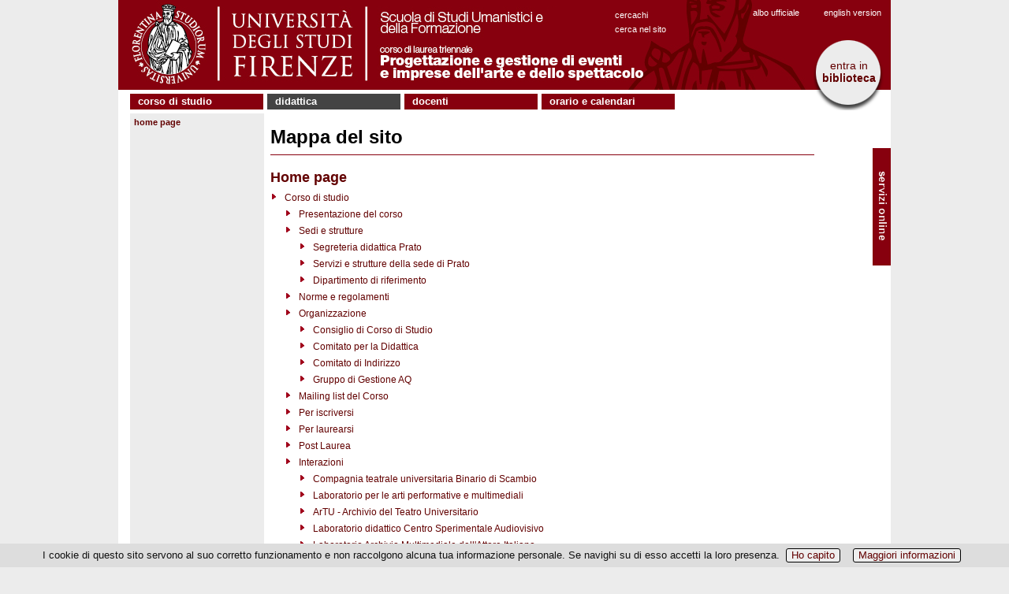

--- FILE ---
content_type: text/html; charset=UTF-8
request_url: https://www.progeas.unifi.it/sitemap.html?pageid=194
body_size: 9889
content:
<!DOCTYPE html>
<html lang="it">

<head>
<meta http-equiv="Content-Type" content="text/html; charset=utf-8">

<link rel="dns-prefetch" crossorigin href="//mdthemes.unifi.it">

<link rel="dns-prefetch" crossorigin href="//multicc.unifi.it">

<link rel="dns-prefetch" crossorigin href="//www.unifi.it">

<link rel="preconnect" crossorigin href="//mdthemes.unifi.it">

<link rel="preconnect" crossorigin href="//multicc.unifi.it">

<link rel="preconnect" crossorigin href="//www.unifi.it">

<link rel="canonical" href="https://www.progeas.unifi.it/vp-194-insegnamenti.html">

<title>Insegnamenti | Didattica | Corso di Laurea Triennale in Progettazione e Gestione di Eventi e Imprese dell'Arte e dello Spettacolo - UniFI</title>

<meta name="description" content="Corso di Laurea Triennale in Progettazione e Gestione di Eventi e Imprese dell'Arte e dello Spettacolo">

<meta name="robots" content="noindex, follow">

<meta property="og:type" content="website">

<meta property="og:image" content="https://www.unifi.it/salomoneFB.png">

<meta property="og:url" content="https://www.progeas.unifi.it/sitemap.html?pageid=194">

<meta property="og:title" content="Insegnamenti | Didattica | Corso di Laurea Triennale in Progettazione e Gestione di Eventi e Imprese dell'Arte e dello Spettacolo - UniFI">

<meta property="og:description" content="Corso di Laurea Triennale in Progettazione e Gestione di Eventi e Imprese dell'Arte e dello Spettacolo">

<meta property="og:site_name" content="www.progeas.unifi.it">

<link rel="image_src" href="https://www.unifi.it/salomoneFB.png">

<meta name="twitter:card" content="summary">

<meta name="twitter:site" content="@UNI_FIRENZE">

<meta name="twitter:title" content="Insegnamenti | Didattica | Corso di Laurea Triennale in Progettazione e Gestione di Eventi e Imprese dell'Arte e dello Spettacolo - UniFI">

<meta name="twitter:description" content="Corso di Laurea Triennale in Progettazione e Gestione di Eventi e Imprese dell'Arte e dello Spettacolo">

<meta name="twitter:image" content="https://www.unifi.it/salomoneFB.png">

<meta name="twitter:image:alt" content="UniFI Logo">

<link rel="alternate" href="https://www.progeas.unifi.it/backend.php" type="application/rss+xml" title="Corso di Laurea Triennale in Progettazione e Gestione di Eventi e Imprese dell'Arte e dello Spettacolo">

<link rel="apple-touch-icon" type="image/png" sizes="180x180" href="https://mdthemes.unifi.it/boozookcommon3/favicons/apple-touch-icon.png">
<link rel="apple-touch-icon" type="image/png" sizes="57x57" href="https://mdthemes.unifi.it/boozookcommon3/favicons/apple-touch-icon-57x57.png">
<link rel="apple-touch-icon" type="image/png" sizes="60x60" href="https://mdthemes.unifi.it/boozookcommon3/favicons/apple-touch-icon-60x60.png">
<link rel="apple-touch-icon" type="image/png" sizes="72x72" href="https://mdthemes.unifi.it/boozookcommon3/favicons/apple-touch-icon-72x72.png">
<link rel="apple-touch-icon" type="image/png" sizes="76x76" href="https://mdthemes.unifi.it/boozookcommon3/favicons/apple-touch-icon-76x76.png">
<link rel="apple-touch-icon" type="image/png" sizes="114x114" href="https://mdthemes.unifi.it/boozookcommon3/favicons/apple-touch-icon-114x114.png">
<link rel="apple-touch-icon" type="image/png" sizes="120x120" href="https://mdthemes.unifi.it/boozookcommon3/favicons/apple-touch-icon-120x120.png">
<link rel="apple-touch-icon" type="image/png" sizes="144x144" href="https://mdthemes.unifi.it/boozookcommon3/favicons/apple-touch-icon-144x144.png">
<link rel="apple-touch-icon" type="image/png" sizes="152x152" href="https://mdthemes.unifi.it/boozookcommon3/favicons/apple-touch-icon-152x152.png">
<link rel="apple-touch-icon" type="image/png" sizes="180x180" href="https://mdthemes.unifi.it/boozookcommon3/favicons/apple-touch-icon-180x180.png">
<link rel="icon" type="image/png" sizes="16x16" href="https://mdthemes.unifi.it/boozookcommon3/favicons/favicon-16x16.png">
<link rel="icon" type="image/png" sizes="32x32" href="https://mdthemes.unifi.it/boozookcommon3/favicons/favicon-32x32.png">
<link rel="icon" type="image/png" sizes="96x96" href="https://mdthemes.unifi.it/boozookcommon3/favicons/favicon-96x96.png">
<link rel="icon" type="image/png" sizes="192x192" href="https://mdthemes.unifi.it/boozookcommon3/favicons/android-chrome-192x192.png">
<link rel="manifest" href="https://mdthemes.unifi.it/boozookcommon3/favicons/manifest.json">
<link rel="mask-icon" href="https://mdthemes.unifi.it/boozookcommon3/favicons/safari-pinned-tab.svg" color="#5bbad5">
<meta name="msapplication-config" content="https://mdthemes.unifi.it/boozookcommon3/favicons/browserconfig.xml">
<meta name="theme-color" content="#ffffff">
<meta name="viewport" content="width=device-width, initial-scale=1.0">
  <style media="screen">@charset "utf-8";*{margin:0;padding:0}body{font-family:Arial,Helvetica,sans-serif}img{border:none}form,input,label{margin:0;padding:0}label{cursor:pointer}input{border:1px #666 solid}td{vertical-align:top}.clear{clear:both;height:0}.hidden{display:none}.visuallyhidden{border:0;clip:rect(0 0 0 0);height:1px;margin:-1px;overflow:hidden;padding:0;position:absolute;width:1px}.checkbox{border:none;margin:0;padding:0}.alignleft{float:left}.alignright{float:right}.clearfix:after{content:".";display:block;height:0;clear:both;visibility:hidden}.leggitutto{font-weight:700;font-size:10px}.sinistra{text-align:left}.destra{text-align:right}.centro{text-align:center}.grassetto{font-weight:700}.corsivo{font-style:italic}.corposezione{display:none;margin-top:10px;margin-left:20px;margin-bottom:20px}.testasezione{display:block;background:url(https://mdthemes.unifi.it/global/images/plus.png) no-repeat;padding-left:20px;cursor:pointer;line-height:18px}.tsarrowup{background:url(https://mdthemes.unifi.it/global/images/minus.png) no-repeat}.tsarrowdown{background:url(https://mdthemes.unifi.it/global/images/plus.png) no-repeat}a:link{color:#620000}a:visited{color:#620000}a:hover{color:#013c66}a:active{color:red}table.veratabella{border-collapse:collapse}table.veratabella th{border:1px solid #aaa;padding:5px;background-color:#eeeade;vertical-align:top;text-align:center}table.veratabella td{border:1px solid #aaa;padding:5px;background-color:#fff;vertical-align:top}table.veratabella td.presente{background-color:#dcfbdc}.stessalinea{white-space:nowrap}@media only screen and (max-width:980px){h1{margin-bottom:5px;font-size:24px;font-weight:700}.pn-title{margin-bottom:5px;font-size:24px;font-weight:700}h2{margin-top:16px;margin-bottom:5px;font-size:18px}h3{margin-top:16px;margin-bottom:5px;font-size:14px}h4{margin-top:16px;font-size:13px;font-weight:700}p{margin-bottom:4px}ul{list-style-type:none}}@media only screen and (min-width:981px){body{text-align:center;background-color:#ececec;font-size:12px}h1{margin:15px 0 20px;padding-bottom:10px;border-bottom:1px #87000e solid;line-height:24px}.pn-title{margin-bottom:5px;font-size:16px;font-weight:700}h1 a{text-decoration:none}h1 a:hover{text-decoration:underline}h2{margin-top:16px;margin-bottom:10px;font-size:18px}h2 a{text-decoration:none}h2 a:hover{text-decoration:underline}h3{margin-top:16px;margin-bottom:5px;font-size:14px}h3 a{text-decoration:none}h3 a:hover{text-decoration:underline}h4{margin-top:16px;font-size:13px;font-weight:700}h4 a{text-decoration:none}h4 a:hover{text-decoration:underline}p{margin-bottom:4px;line-height:16px}ul{list-style-type:none}}header{position:relative}@media only screen and (min-width:981px){header{background-color:#87000e}}header:after{content:".";display:block;height:0;clear:both;visibility:hidden}@media only screen and (min-width:981px){main{position:relative;width:980px;margin:0;padding:0}}@media only screen and (max-width:980px){#skipnavigation{display:none}}@media only screen and (min-width:981px){#skipnavigation a{position:absolute;left:-10000px;top:auto;width:1px;height:1px;overflow:hidden}#skipnavigation a:focus{position:static;width:auto;height:auto}}@media only screen and (max-width:980px){#subcontainer img{max-width:100%;height:auto}}@media only screen and (min-width:981px){#container{width:980px;margin:auto;text-align:center;background-color:#fff}#subcontainer{position:relative;width:960px;margin-left:15px;margin-right:15px;height:auto}}#immaginetestastampa{display:none}@media only screen and (max-width:980px){#immaginetesta{display:none}#immaginetestarid{background-image:url(https://mdthemes.unifi.it/boozookcommon3/images/testabg.png)}#logorid{width:100%;max-width:232px}#titolostampa{font-size:18px;font-weight:700;color:#620000;padding:3px}#titolostampa a{text-decoration:none}}@media only screen and (min-width:981px){#immaginetesta{height:114px}#titolostampa{display:none}#immaginetestarid{display:none}#titolostampa{display:none}}#finestraricerca a{text-decoration:none}@media only screen and (max-width:980px){#finestraricerca{margin:0 10px 15px;padding:0 3px;text-align:right;font-weight:700;font-size:1em}}@media only screen and (min-width:981px){#finestraricerca{z-index:20;position:absolute;left:630px;top:10px;color:#fff;font-size:11px;text-align:left;line-height:18px;text-transform:lowercase}#finestraricerca a{color:#fff;font-size:11px}#finestraricerca a:hover{color:#fff;text-decoration:underline}#finestraricerca a:visited{color:#fff}}#cambiolingua a{text-decoration:none}@media only screen and (max-width:980px){#cambiolingua{margin:0 10px 15px;padding:0 3px;text-align:right;font-weight:700;font-size:1em}}@media only screen and (min-width:981px){#cambiolingua{z-index:20;position:absolute;left:895px;top:10px;color:#fff;font-size:11px}#cambiolingua a{color:#fff;font-size:11px}#cambiolingua a:hover{color:#fff;text-decoration:underline}#cambiolingua a:visited{color:#fff}}#vivereuni br{display:none}#vivereuni a{text-decoration:none}@media only screen and (max-width:480px){#vivereuni{float:left;margin-top:3px;margin-left:3px;margin-right:15px;border:1px #620000 solid;border-radius:10px;padding:3px}}@media only screen and (min-width:481px) and (max-width:980px){#vivereuni{float:left;margin-left:3px;margin-right:15px;border:1px #620000 solid;border-radius:10px;padding:3px}}@media only screen and (min-width:981px){#vivereuni{z-index:20;position:absolute;left:882px;top:50px;width:89px;height:30px;padding:25px 0 35px;background-repeat:no-repeat;background-image:url(https://mdthemes.unifi.it/global/images/vivereuniversitabg.png)}#vivereuni a{font-size:14px;background-color:#ececec}}#alboufficiale a{text-decoration:none}@media only screen and (max-width:480px){#alboufficiale{float:left;margin-top:3px;margin-left:3px;margin-right:15px;border:1px #87000e solid;border-radius:10px;padding:3px}}@media only screen and (min-width:481px) and (max-width:980px){#alboufficiale{float:left;margin-right:15px;border:1px #87000e solid;border-radius:10px;padding:3px}}@media only screen and (min-width:981px){#alboufficiale{z-index:20;position:absolute;left:805px;top:10px;color:#fff;font-size:11px}#alboufficiale a{color:#fff;font-size:11px}#alboufficiale a:hover{color:#fff;text-decoration:underline}#alboufficiale a:visited{color:#fff}}#userlinks{text-align:left}@media only screen and (max-width:980px){#userlinks{margin:0;font-size:.9em;background-color:#fff}}@media only screen and (min-width:981px){#userlinks{padding-left:15px;background-color:#fff}}@media only screen and (max-width:980px){#linkhome{font-weight:700;padding:7px 3px}}@media only screen and (min-width:981px){#linkhome{position:absolute;left:0;top:0;margin-bottom:5px;padding:3px;padding-left:5px;padding-right:5px;background-color:#ececec;color:#620000;font-size:11px;font-weight:700;text-transform:lowercase}#linkhome a:link{color:#620000;text-decoration:none}#linkhome a:visited{color:#620000}#linkhome a:hover{color:#013c66!important}#linkhome a:active{color:red}}#pulsantesol{display:none}ul#sol{display:block;width:100%;margin:0;padding:0}ul#sol li{display:block;background-color:#620000;border:1px #fff solid;border-left-width:0;border-right-width:0;font-size:1.1em;padding:5px;color:#fff;list-style-type:none}ul#sol li a{color:#fff;text-decoration:none}ul#sol a:hover{color:#eee}ul#sol br{display:none}@media only screen and (min-width:981px){#SOL{display:none}#pulsantesol{display:block;z-index:20;position:absolute;width:23px;height:160px;top:188px;right:0;left:auto;padding:0;background-image:url(https://mdthemes.unifi.it/boozookcommon3/images/pagina-sprites.png);background-repeat:no-repeat;cursor:pointer}#pulsantesol a{font-size:14px;text-decoration:none}ul#sol{display:none}}nav#topmenu ul{list-style:none;background-color:#fff;text-align:left;padding-left:0;margin:0;font-weight:700;text-transform:lowercase}nav#topmenu li{background-color:#87000e;font-size:1.2em;line-height:40px;text-align:left}nav#topmenu a{text-decoration:none;color:#fff;display:block;padding-left:15px}nav#topmenu a:hover{background-color:#575248}nav#topmenu a:active{background-color:#aaa;color:#444;cursor:default}nav#topmenu li li{font-size:11px;font-weight:400;line-height:15px;padding:3px 0}@media only screen and (max-width:980px){nav#topmenu{display:none}nav#topmenu li{font-size:16px;line-height:26px;margin:2px 0;padding:0}nav#topmenu a{padding:5px}nav#topmenu li ul{display:none}}@media only screen and (min-width:981px){nav#topmenu{margin-top:5px;margin-bottom:5px}nav#topmenu li{width:169px;border-bottom:none;line-height:19px;font-size:13px;display:inline-block;margin-right:2px}nav#topmenu a{border-bottom:none}nav#topmenu>ul>li{text-align:left}nav#topmenu>ul>li>a{padding-top:0;padding-left:10px;padding-bottom:1px}nav#topmenu li ul{position:absolute;display:none;width:inherit}nav#topmenu li:hover ul{display:block;background-color:#ccc;color:#000;z-index:100}nav#topmenu li ul li{display:block;background-color:#e2dfcf}nav#topmenu li ul li a{color:#87000e;background-color:#e2dfcf;padding-left:10px}nav#topmenu li ul li a:hover{color:#fff;background-color:#888}nav#topmenu li ul li a:active{color:#fff;background-color:#555}}@media only screen and (max-width:980px){#burgermenu{height:30px;font-size:14px;font-weight:700;padding-top:9px;padding-left:45px;color:#fff;text-align:left;text-transform:lowercase;background-color:#87000e;border-bottom:1px #ccc solid;cursor:pointer;background-repeat:no-repeat;background-image:url(https://mdthemes.unifi.it/boozookcommon3/images/hambmenu.png)}#burgermenu a{color:#fff;text-decoration:none}#burgermenu a:hover{color:#eee;text-decoration:none}#colonnamenu div>ul{margin-left:-18px;padding-left:0}#colonnamenu li{margin:0 0 7px 20px}#colonnamenu a{color:#620000;line-height:16px;text-decoration:none}#colonnamenu a:hover{color:#900105}.leftmenu{margin-bottom:10px;border:0;padding:0}.menutitle{text-align:left;font-weight:700;font-size:15px}.menuitem{text-align:left}.menuitem ul{background-color:#ddd;margin-top:0;padding:5px 0}}@media only screen and (min-width:981px){#burgermenu{display:none}#colonnamenu{float:left;width:164px;margin-right:5px;margin-bottom:5px;padding:3px;padding-top:25px;background-color:#ececec;vertical-align:top}#colonnamenu div>ul{margin-left:-18px;padding-left:0}#colonnamenu li{margin-left:20px;margin-top:3px;margin-bottom:7px}#colonnamenu a{color:#620000;line-height:16px;text-decoration:none}#colonnamenu a:hover{color:#004c7e}.leftmenu{width:164px;margin-bottom:10px;border:0;padding:0;color:#fff}.menutitle{text-align:left;font-weight:700;font-size:14px}.menuitem{text-align:left}#menulink{margin-top:20px}}@media only screen and (max-width:480px){#titoloinevidenzapagina{position:absolute;top:-25px;right:75px;width:50px;height:15px;padding:5px;background-color:#87000e;font-size:14px;font-weight:700;text-align:right;text-transform:lowercase}#titoloinevidenzapagina a{text-decoration:none;color:#fff}#titoloinevidenzapagina a:hover{color:#eeebde}#titoloavvisipagina{position:absolute;top:-25px;right:10px;width:50px;height:15px;padding:5px;background-color:#87000e;font-size:14px;font-weight:700;text-transform:lowercase}#titoloavvisipagina a{text-decoration:none;color:#fff}#titoloavvisipagina a:hover{color:#eeebde}}@media only screen and (min-width:481px) and (max-width:980px){#titoloinevidenzapagina{position:absolute;top:-25px;right:120px;width:90px;height:15px;padding:5px;background-color:#87000e;font-size:14px;font-weight:700;text-align:right;text-transform:lowercase}#titoloinevidenzapagina a{text-decoration:none;color:#fff}#titoloinevidenzapagina a:hover{color:#eeebde}#titoloavvisipagina{position:absolute;top:-25px;right:10px;width:90px;height:15px;padding:5px;background-color:#87000e;font-size:14px;font-weight:700;text-transform:lowercase}#titoloavvisipagina a{text-decoration:none;color:#fff}#titoloavvisipagina a:hover{color:#eeebde}}@media only screen and (min-width:981px){#titoloinevidenzapagina{position:absolute;top:-25px;left:670px;width:90px;height:15px;padding:5px;background-color:#87000e;font-size:14px;font-weight:700;text-align:right;text-transform:lowercase}#titoloinevidenzapagina a{text-decoration:none;color:#fff!important}#titoloinevidenzapagina a:hover{color:#eeebde!important}#titoloavvisipagina{position:absolute;top:-25px;left:780px;width:90px;height:15px;padding:5px;background-color:#87000e;font-size:14px;font-weight:700;text-transform:lowercase}#titoloavvisipagina a{text-decoration:none;color:#fff!important}#titoloavvisipagina a:hover{color:#eeebde!important}}@media only screen and (max-width:480px){#user_form{margin:5em auto;max-width:270px;text-align:left;position:relative}#user_form div{margin:.5em 21px}#user_form div.submit label{display:block;float:none;font-size:11px;margin-top:5px}}@media only screen and (min-width:481px){#user_form{margin:5em auto;width:300px;text-align:left;position:relative}#user_form div{margin:.5em 22px;text-align:right;position:relative}#user_form div.submit label{float:none;display:inline;font-size:11px;padding-left:30px;padding-right:10px}}#user_form h1{background:#87000e;color:#fff;font-size:18px;padding:8px 25px;margin:0 0 1.5em 0;border-bottom:1px solid #620000}#user_form .info{float:left;margin:0;line-height:30px;top:-40px;right:0;font-size:11px}#user_form p{margin:.5em 25px}#user_form>div{border:1px #87000e solid;margin:3px}#user_form .campo{padding:4px}#user_form label{float:left;line-height:20px}#user_form input{width:140px;font-size:1.2em;padding:2px}#user_form div.submit{background:0 0;margin:1em 25px;text-align:left}#user_form button{border:0;padding:0 30px;line-height:30px;text-align:center;font-size:12px;font-weight:700;color:#fff;background:#87000e;cursor:pointer}@media only screen and (max-width:980px){#corpo{clear:both;position:relative;text-align:left}#testopagina{padding:0 3px;margin-bottom:25px}#testopagina ul li{margin-left:20px}#testopagina ol li{margin-left:20px}}@media only screen and (min-width:981px){#corpo{clear:both;position:relative;float:left;background-color:#fff;background-repeat:repeat-y;text-align:left;line-height:16px;border-bottom:1px solid #620000;background-image:url(https://mdthemes.unifi.it/global/images/fondocorpo.png)}#testopagina{float:left;width:690px;margin-right:10px;min-height:465px;padding:3px;margin-bottom:40px;background-color:#fff;vertical-align:top}#testopagina ul li{list-style-type:disc;margin-left:18px}#testopagina ol li{margin-left:18px}}#footercopyright-stampa{display:none}@media only screen and (max-width:980px){footer{position:relative;width:100%;clear:both;padding:3px 3px 8px 3px;text-align:left;font-size:11px;color:#333;border-top:1px #87000e solid}footer h1{display:inline;font-size:11px;font-weight:400;margin-bottom:0;padding-bottom:0}#footerlinksspec{font-size:14px;padding:5px 0}#footercredits{font-size:11px}}@media only screen and (min-width:981px){footer{position:relative;width:100%;clear:both;padding:5px 10px 8px 15px;text-align:left;font-size:12px;color:#333}footer h1{display:inline;font-size:12px;font-weight:400;margin-bottom:0;padding-bottom:0}footer a:link{color:#333}footer a:visited{color:#333}footer a:hover{color:#900105}footer a:active{color:red}}#contenitore_CC{padding-bottom:25px}@media only screen and (min-width:981px){#cc-contenitore ul{padding-left:20px}#cc-titolo{color:#87000e}#cc-sottotitolo{color:#87000e;margin:5px 0 10px}#cc-avvertenze{border:1px #87000e solid;padding:3px;margin:20px 0}#cc-avvertenzetitolo{font-weight:700}#cc-menuricerche{margin-bottom:10px}#cc-menuricerche li{display:block;line-height:30px;margin-left:0!important}#cc-menuricerche a{font-size:14px;font-weight:700;text-decoration:none}#cc-cercato{font-size:13px;font-weight:700;margin:15px 0}#cc-sottomenu{margin:25px 0 5px}#cc-sottomenu a{text-decoration:none;font-weight:700}#cc-disclaimer{font-size:11px;margin-top:15px}#cc-aggiornamento{text-align:right;font-weight:700;margin-top:15px}#cc-risultati{margin-bottom:15px}#cc-listapersone{border-collapse:collapse}#cc-listapersone td{border-bottom:1px #aaa solid;border-collapse:collapse;font-size:14px;height:35px;padding-right:5px}#cc-listastrutture li{display:block;border-bottom:1px #aaa solid;font-size:14px;margin-left:0!important;padding:5px 0}#cc-listastrutture li:first-child{border-top:1px #aaa solid}#cc-rimuovinascoste{margin:5px 0}#cc-rimuovinascoste input{font-size:11px;background-color:#87000e;color:#fff;font-weight:700;padding:1px}#cc-boxelenchitel{border:1px #ccc solid;padding:3px;margin:10px 0}#cc-struttureinferiori-titolo{color:#87000e;margin:10px 0 10px}#cc-afferenza{margin:0 0 10px}#cc-responsabili li{font-size:14px}#cc-personale-afferente{margin:15px 0 10px}#cc-personale-titolo{color:#87000e;margin:5px 0}#cc-datipersona{width:100%}#cc-datipersona td{vertical-align:top;white-space:nowrap}#cc-nomepersona{font-size:14px}#cc-nota{margin:10px 0;border:1px solid #ccc;padding:2px;font-size:10px;font-weight:700;background-color:#eee}#cc-penelope{font-size:13px;font-weight:700}.cc-help{font-size:11px}.cc-sottotitolo{color:#87000e;margin:20px 0 10px;text-transform:uppercase}.cc-textinput{display:block;margin:10px 0 0;font-size:16px;width:350px;border:2px #87000e solid;padding:1px 2px}.cc-selectinput{display:block;margin:10px 0 0;font-size:16px;width:600px;border:2px #087000E04c7e solid;padding:1px 2px}.cc-submitinput{font-size:11px;background-color:#87000e;color:#fff;font-weight:700;padding:1px}.cc-resetinput{font-size:11px;margin:10px 12px 0 0;background-color:#87000e;color:#fff;font-weight:700;padding:1px}.cc-radioinput{background-color:#87000e;color:#fff}.cc-hidden{display:none!important}.cc-evidenza{color:#900105}.cc-pec{background-color:#eee;padding:2px;margin:5px 10px 10px 0;color:#001c54}.cc-font11{font-size:11px}}.cmpropage-sprite{display:block;float:left;margin:0 2px;overflow:hidden;line-height:9999em;background:url(https://mdthemes.unifi.it/global/images/cmpropage-sprites2.png) no-repeat}.icon-delete{background-position:0 0;width:19px;height:17px}.icon-edit{background-position:0 -17px;width:19px;height:17px}.icon-map{background-position:0 -34px;width:19px;height:17px}.icon-print{background-position:0 -51px;width:19px;height:17px}.icon-add{background-position:0 -68px;width:13px;height:15px}.icon-fb{background-position:-19px 0;width:19px;height:18px}.icon-tw{background-position:-19px -18px;width:20px;height:19px}.icon-gp{background-position:-19px -37px;width:19px;height:18px}.icon-li{background-position:-19px -55px;width:19px;height:18px}li.cmpro-block-subjectitem{margin-left:22px;list-style-type:none}li.cmpro-block-subjectlinkitem{list-style-type:none;list-style-type:none}li.cmpro-block-pageitem{list-style-type:none}.cmpro-block-subjecthilite{font-weight:700;font-size:14px}.cmpro-block-pagehilite{font-weight:700;font-size:14px}.cmpro-block-pageplain{font-weight:400;font-size:12px}.cmpro-block-subjectactive{background-color:#444!important}li.cmpro-empty{margin-left:-22px;margin-top:5px;list-style-type:none;list-style-image:url(https://mdthemes.unifi.it/boozookcommon3/images/dot.png)}li.cmpro-compacted{margin-left:-22px;cursor:pointer;list-style-type:none;list-style-image:url(https://mdthemes.unifi.it/boozookcommon3/images/dot.png)}li.cmpro-expanded{margin-left:-22px;cursor:pointer;list-style-type:none;list-style-image:url(https://mdthemes.unifi.it/boozookcommon3/images/dot.png)}h2.normalHeader{margin:0}h2.compactHeader{margin:0}#cmpro-pagefocus{width:97%;margin:10px 2px;border:1px #87000e solid;padding:3px;background-color:#fff;text-align:left;color:#000}#cmpro-pageauthorsection{text-align:right;margin-bottom:15px}#cmpro-pagetopicons{position:absolute;top:0;right:0;vertical-align:top;text-align:right;font-size:10px;margin-bottom:10px}#cmpro-topnavigator{position:relative;float:left}#cmpro-topnavandicons{position:relative;padding-bottom:2px;border-bottom:1px #87000e solid;margin-bottom:10px}#cmpro-printmapicons{position:relative;width:46px;float:right}#cmpro-editicons{height:20px;float:right;margin-top:5px}#cmpro-bottomnavigator{margin-top:5px;border-top:1px #87000e solid;padding-top:5px}#cmpro-pagelastupdate{text-align:left;font-size:11px;margin-bottom:10px}#cmpro-subject-container{position:relative}#cmpro-container{position:relative;margin-bottom:50px}#cmpro-container ul{list-style-type:none}#cmpro-container li{line-height:18px}#cmpro-subject-container ul li{line-height:18px;list-style-type:none;list-style-image:url(https://mdthemes.unifi.it/boozookcommon3/images/dot.png)}#cmpro-subject-container ol li{line-height:18px}#cmpro-pagecontent td{padding:2px}#cmpro-subjectcontent{padding-bottom:30px}#cmpro-page-container ul li{list-style-type:none;list-style-image:url(https://mdthemes.unifi.it/boozookcommon3/images/dot.png)}#cmpro-pageintro-container{position:relative;margin-bottom:10px;padding:5px;padding-top:0;padding-right:0}#cmpro-pageintro-container ul li{line-height:18px;list-style-type:none;list-style-image:url(https://mdthemes.unifi.it/boozookcommon3/images/dot.png)}#cmpro-pagecontent ol{margin-left:20px}#cmpro-subjectcontent{padding-bottom:30px}#cmpro-urls{position:absolute;bottom:0;right:0;width:683px;margin:5px;border-top:1px #87000e solid;padding-top:5px;text-align:right;font-size:10px}#cmpro-sitemap{margin-left:0}#cmpro-sitemap a{text-decoration:none}#cmpro-pagebreak{text-align:right;padding:5px}.enabled{background-color:#fff}.disabled{background-color:#ddd}@media only screen and (max-width:980px){li.cmpro-block-subjectitem{margin-left:22px;list-style-type:none}li.cmpro-block-subjectlinkitem{list-style-type:none;list-style-type:none}li.cmpro-block-pageitem{list-style-type:none}.cmpro-block-subjecthilite{font-weight:700;font-size:14px}.cmpro-block-pagehilite{font-weight:700;font-size:16px}.cmpro-block-pageplain{font-weight:400;font-size:16px}.cmpro-block-subjectactive{background-color:#444!important}#cmpro-printmapicons{position:relative;width:46px;float:right}#cmpro-editicons{height:20px;float:right;margin-top:5px}#cmpro-pageimage{margin-bottom:5px}}@media only screen and (min-width:981px){#cmpro-topnavigator{width:625px}#cmpro-topnavandicons{width:688px}#cmpro-container{min-height:455px}#cmpro-subject-container{min-height:455px}#cmpro-pagecontent{min-height:355px}#cmpro-subjectcontent{min-height:335px}#cmpro-pageintro-container{width:622px}#cmpro-pageimage{margin-bottom:10px}}.lateraltitle{color:#9d1006;font-size:18px;font-weight:700;margin-bottom:14px;line-height:16px}.lateraltitle a{text-decoration:none}@media only screen and (max-width:480px){#colonnalaterale{margin-top:20px}.lateralbody{color:#333;margin-bottom:15px}}@media only screen and (min-width:481px){#colonnacentrale{width:70%;float:left;vertical-align:top}#colonnalaterale{width:27%;float:right;padding-left:10px;text-align:right;vertical-align:top}.lateralbody{color:#666;font-size:12px;line-height:11px;margin-bottom:15px}}@media only screen and (min-width:981px){.newspro-articleblock-container{border-bottom:1px #e4e3e3 solid;margin-bottom:5px}.newspro-articleblock-topicname{margin:2px 2px 0;padding:2px;text-align:right;font-size:.8em}.newspro-articleblock-content{margin:0 2px 8px}.newspro-articleblock-categoryname{font-size:10px}.newspro-articleblock-title{margin-bottom:2px;font-size:13px;font-weight:700;color:#444}.newspro-articleblock-title a:link{color:#9c0031}.newspro-articleblock-title a:visited{color:#9c0031}.newspro-articleblock-title a:hover{color:red}.newspro-articleblock-title a:active{color:#9c0031}.newspro-articleblock-categoryname{font-size:10px;font-style:italic;font-weight:400}.newspro-articleblock-date{text-align:right;font-size:11px;font-style:italic}.newspro-articleblock-hometext{font-size:12px}.newspro-articleblock-hometext ul{margin-left:10px;font-size:12px;list-style-type:none}.newspro-articleblock-continue{font-size:11px}#newspro-article-container{padding:5px}#newspro-article-h1{display:none;font-size:16px}#newspro-article-breadcrumbs-top{margin-bottom:5px;border-bottom:1px #88aec8 solid;padding-bottom:5px;text-align:left}#newspro-article-breadcrumbs-bottom{margin-top:5px;border-top:1px #78afe5 solid;text-align:right;font-size:10px}#newspro-article-date{margin-bottom:25px;text-align:right;font-size:11px;font-style:italic}#newspro-article-icons{text-align:right}#newspro-article-sysmessage{margin-bottom:10px;font-weight:700;font-size:11px;color:red}#newspro-article-topicname{font-weight:700;font-size:11px}#newspro-article-topicimage{float:left;padding-right:10px}#newspro-article-categoryname{font-size:10px;font-style:italic}#newspro-article-title{margin:10px 0;font-size:14px}#newspro-article-hometext ul{margin-left:-20px;font-size:10px}#newspro-article-bodytext{margin:10px 0;font-size:12px}#newspro-article-notes{font-style:italic}#newspro-list-container{padding:5px}#newspro-list-table{width:100%;margin:10px 0}.newspro-list-title{font-size:12px}.newspro-list-date{margin-bottom:15px;text-align:right;font-size:10px}#newspro-list-breadcrumbs-top{margin-bottom:5px;border-bottom:1px #78afe5 solid;text-align:left;font-size:10px}#newspro-list-breadcrumbs-bottom{margin-top:5px;border-top:1px #78afe5 solid;text-align:right;font-size:10px}#newspro-list-topicimage{float:left;padding-right:10px}.newspro-columns-title{margin:10px 0;font-size:14px}.newspro-columns-date{margin-bottom:25px;text-align:right;font-size:9px;font-style:italic}#newspro-filters{margin-top:10px;text-align:center}#newspro-admin-message{font-style:italic;color:red}#newspro-noitem-sysmessage{margin:100px 0;font-weight:700;font-size:11px;color:red}#newspro-shareicons{height:20px;margin-bottom:10px}#newspro-shareicons div{margin-left:auto;width:175px}}#contenitore_SEAF{margin-bottom:15px;position:relative;min-height:200px}#contenitore_SEAF h2{margin-top:0}#seaf-haicercato{font-size:18px;margin-bottom:15px}#seaf-searchbox{text-align:center;margin:55px auto 15px}#seaf-searchbox input{padding:5px}#seaf-searchbutton{text-align:center;margin:15px auto}#seaf-searchbutton input{padding:5px}#seaf-ricercanegativa{font-size:14px;margin-bottom:15px}ul.bodyitem{margin-top:5px;margin-bottom:10px;margin-left:0;padding-left:17px}ul.bodyitem li{margin-left:2px;margin-bottom:5px;list-style-image:url(https://mdthemes.unifi.it/boozookcommon3/images/dot.png);font-size:13px}ul.bodyitem a{text-decoration:none}.seaf-nomepersona{font-size:13px}.seaf-snippet{font-style:italic;color:#545454}.seaf-searchengines img{vertical-align:middle;margin:3px}.seaf-searchengines a{text-decoration:none}.seaf-block-title{font-size:14px;font-weight:700;color:#87000e;margin-bottom:10px}#seaf-indice{margin-bottom:25px}@media only screen and (min-width:981px){#seaf-motori{position:absolute;left:-173px;top:35px;width:190px}.seaf-contenutobox{width:370px;float:left}.seaf-cercachibox{width:230px;float:right;border:1px #ccc solid;padding:3px}}@media only screen and (min-width:981px){#pg-container{margin:4px;width:622px;min-height:400px}#pg-galleryintro{margin-bottom:10px}#pg-photocontent{text-align:center;margin-bottom:10px}#pg-phototitle{padding:5px 0;font-size:13px;font-weight:700}#pg-photodesc{font-size:12px}#pg-photostats{text-align:left;margin-bottom:15px;font-size:9px}#pg-topbreadcrumbs{margin-bottom:5px;border-bottom:1px #87000e solid;padding-bottom:5px;text-align:left;text-transform:lowercase}#pg-topnavigator{text-align:right;font-size:10px}#pg-topnavigator a{text-decoration:none}#pg-bottomnavigator{text-align:right;font-size:10px}#pg-bottomnavigator a{text-decoration:none}.pg-title{font-size:13px;font-weight:700;margin:5px 0}}#cookie-bar.fixed{position:fixed;top:0;left:0;width:100%}#cookie-bar.fixed.bottom{bottom:0;top:auto}#cookie-bar p{margin:0;padding:0}#cookie-bar .cb-enable{background:#eee}#cookie-bar .cb-enable:hover{background:#fff;color:#760f00}#cookie-bar .cb-policy{background:#eee}#cookie-bar .cb-policy:hover{background:#fff;color:#760f00}#cookie-bar{background:#ddd;color:#111;text-align:center;line-height:20px;font-size:13px}#cookie-bar a{display:inline-block;border:1px #000 solid;border-radius:3px;text-decoration:none;padding:0 6px;margin:6px 8px;background-color:#fff}@media only screen and (min-width:981px){#back-top{position:fixed;bottom:10px;margin-left:890px}#back-top a{width:59px;display:block;text-align:center;font-size:11px;text-transform:lowercase;text-decoration:none;color:#bbb;-webkit-transition:1s;-moz-transition:1s;transition:1s}#back-top a:hover{color:#000}#back-top span{width:59px;height:59px;display:block;margin-bottom:7px;background:#ddd url(https://mdthemes.unifi.it/global/images/backtotop-arrow.png) no-repeat center center;-webkit-transition:1s;-moz-transition:1s;transition:1s}#back-top a:hover span{background-color:#777}}</style>
  <style media="print">@charset "utf-8";h1,h2,h3{margin-bottom:5px}#subcontainer,.clear{clear:both}#cmpro-container,header{position:relative}#cmpro-pagecontent,#footerlinks,a{color:#000}#cmpro-pagecontent,#cmpro-pagefocus,#container,#footerlinks,body{background-color:#fff}#titolostampa,.newspro-articleblock-title,h1,h4{font-weight:700}img{border:none}form{margin:0;padding:0}input{border:1px solid #666}td{vertical-align:top}.clear{height:0}.hidden{display:none}body{font-family:Arial,Helvetica,sans-serif;font-size:12px}h1{font-size:16px}h2{font-size:14px}h3{font-size:13px}h4{font-size:12px}a{text-decoration:none}.coposezione{display:block}#alboufficiale,#back-top,#burgermenu,#cambiolingua,#cmpro-bottomnavigator,#cmpro-topnavandicons,#cmpro-urls,#cmpropage-shareicons,#colonnamenu,#cookie-bar,#finestraricerca,#footercredits,#footerlinksspec,#immaginetesta,#immaginetestarid,#linkhome,#pulsantesol,#skipnavigation,#socialpagina,#sol,#tipoutenti,#titoloavvisipagina,#titoloinevidenzapagina,#topmenu,#userlinks,#vivereuni{display:none}footer{border-top:1px #000 solid;text-align:left;font-size:9px;margin-top:15px}#immaginetestastampa{float:left}#titolostampa{font-size:18px;padding-top:20px;margin-left:200px}#container{padding:5px}h2.normalHeader{margin:0}#cmpro-pagefocus{width:97%;margin:15px 2px;border:1px solid #000;padding:3px;text-align:left;color:#000}#cmpro-subject-container{position:relative;min-height:455px}#cmpro-container{text-align:left}#cmpro-subjectcontent{height:335px;padding-bottom:30px}#cmpro-sitemap{margin-left:auto}.corposezione{display:block}#calpro-backlink,#calpro-breadcrumbs-top,#calpro-event-icons,#calpro-selettore,#calpro_user_filter,#colonnainoltre,#newspro-article-h1,#newspro-shareicons{display:none}#newspro-list-breadcrumbs-top{text-align:right}.newspro-articleblock-container{margin-bottom:10px}.newspro-articleblock-topicname{font-style:italic}</style>
 </head>
 <body>
  <div id="skipnavigation"><a href="#corpo">Salta gli elementi di navigazione</a></div>
  <div id="container">
   <header>
    <div id="immaginetesta"><img src="/themes/Boozook/images/testa.png" alt="banner" usemap="#Map" width="980" height="114"></div>
    <div id="immaginetestarid"><a href="https://www.unifi.it/"><img id="logorid" src="https://mdthemes.unifi.it/boozookcommon3/images/testarid.png" alt="logo ridotto"></a></div>
    <div id="immaginetestastampa"><img src="https://mdthemes.unifi.it/global/images/testastampa.png" alt="logo-salomone" width="191" height="100"></div>
    <div id="titolostampa"> Corso di Laurea Triennale in Progettazione e Gestione di Eventi e Imprese dell'Arte e dello Spettacolo</div>
    <div id="userlinks"></div>
    <div id="cambiolingua"><a href="changelang-eng.html">english version</a></div>
    <div id="vivereuni"><a href="https://www.sba.unifi.it/">entra in <br><span class="grassetto">biblioteca</span></a></div>
    <div id="alboufficiale"><a href="http://www.unifi.it/vp-9008-albo-ufficiale.html">albo ufficiale<br></a></div>
    <div id="finestraricerca">
<a href="cercachi" title="CercaChi">CercaChi</a>
<br>
<a href="cerca" title="Cerca nel sito">Cerca nel sito</a>
</div>
    <div id="pulsantesol" onclick="location.href='https://www.unifi.it/p10028.html';" onkeypress="location.href='https://www.unifi.it/p10028.html';" style="background-position: 0 0;"><a href="https://www.unifi.it/p10028.html"><span class="visuallyhidden">SOL - Servizi online</span></a></div>
   </header>
   <main>
    <div id="subcontainer">
     <div id="maincontent">
      <div id="burgermenu">Menù principale</div>
      <nav id="topmenu">
<ul id="nav">
<li>
<a href="ls-3-corso-di-studio.html">Corso di studio</a>
<ul>
<li><a href="vp-11-presentazione-del-corso.html">Presentazione del corso</a></li>
<li><a href="vp-18-sedi-e-strutture.html">Sedi e strutture</a></li>
<li><a href="vp-177-norme-e-regolamenti.html">Norme e regolamenti</a></li>
<li><a href="vp-108-organizzazione.html">Organizzazione</a></li>
<li><a href="vp-183--mailing-list-del-corso.html"> Mailing list del Corso</a></li>
<li><a href="vp-12-per-iscriversi.html">Per iscriversi</a></li>
<li><a href="vp-17-per-laurearsi.html">Per laurearsi</a></li>
<li><a href="vp-184-post-laurea.html">Post Laurea</a></li>
<li><a href="vp-138-interazioni.html">Interazioni</a></li>
<li><a href="vp-154-assicurazione-della-qualita-del-cds.html">Assicurazione della Qualità del CdS</a></li>
<li><a href="vp-206-studenti-con-disabilita-o-dsa.html">Studenti con disabilità o DSA</a></li>
<li><a href="vp-192-segnalazioni-e-reclami.html">Segnalazioni e reclami</a></li>
<li><a href="vp-190-area-riservata.html">Area riservata</a></li>

</ul>
</li>
<li class="cmpro-block-subjectactive"><a href="ls-6-didattica.html">Didattica</a></li>
<li><a href="ls-8-docenti.html">Docenti</a></li>
<li>
<a href="ls-9-orario-e-calendari.html">Orario e calendari</a>
<ul>
<li><a href="http://www.st-umaform.unifi.it/vp-136-calendario-didattico.html">Calendario didattico</a></li>
<li><a href="http://www.st-umaform.unifi.it/cmpro-v-p-181.html">Calendario degli esami di laurea</a></li>
<li><a href="https://www.pin.unifi.it/universita/orari-delle-lezioni">Orario delle lezioni</a></li>

</ul>
</li>
</ul>
</nav>
      <ul id="sol"><li><a href="https://www.unifi.it/p10028.html">SOL - Servizi online</a></li></ul>
     </div>
     <div id="corpo">
      <div id="colonnamenu">
       <div id="linkhome"><a href="index.php">Home page</a></div>
       <div id="menulink"><div class="leftmenu">
<div class="menuitem"></div>
</div></div>
      </div>
      <div id="testopagina">
<div id="cmpro-sitemap">
<h1 class="cmpro-titleh1">Mappa del sito</h1>

<h2><a href="index.php">Home page</a></h2>
<ul class="cmpro-menulist xoxo">
<li class="cmpro-compacted cmpro-pageslistitem">
<a class="compactHeader" href="ls-3-corso-di-studio.html">Corso di studio</a>
<ul class="cmpro-menulist xoxo">
<li class="cmpro-empty cmpro-pageslistitem"><a href="vp-11-presentazione-del-corso.html">Presentazione del corso</a></li>
<li class="cmpro-empty cmpro-pageslistitem">
<a href="vp-18-sedi-e-strutture.html">Sedi e strutture</a>
<ul class="cmpro-menulist xoxo">
<li class="cmpro-empty cmpro-pageslistitem"><a href="vp-127-segreteria-didattica-prato.html">Segreteria didattica Prato </a></li>
<li class="cmpro-empty cmpro-pageslistitem"><a href="vp-129-servizi-e-strutture-della-sede-di-prato.html">Servizi e strutture della sede di Prato</a></li>
<li class="cmpro-empty cmpro-pageslistitem"><a href="vp-104-dipartimento-di-riferimento.html">Dipartimento di riferimento</a></li>
</ul>
</li>
<li class="cmpro-empty cmpro-pageslistitem"><a href="vp-177-norme-e-regolamenti.html">Norme e regolamenti</a></li>
<li class="cmpro-empty cmpro-pageslistitem">
<a href="vp-108-organizzazione.html">Organizzazione</a>
<ul class="cmpro-menulist xoxo">
<li class="cmpro-empty cmpro-pageslistitem"><a href="vp-197-consiglio-di-corso-di-studio.html">Consiglio di Corso di Studio</a></li>
<li class="cmpro-empty cmpro-pageslistitem"><a href="vp-198-comitato-per-la-didattica.html">Comitato per la Didattica</a></li>
<li class="cmpro-empty cmpro-pageslistitem"><a href="vp-196-comitato-di-indirizzo.html">Comitato di Indirizzo</a></li>
<li class="cmpro-empty cmpro-pageslistitem"><a href="vp-199-gruppo-di-gestione-aq.html">Gruppo di Gestione AQ</a></li>
</ul>
</li>
<li class="cmpro-empty cmpro-pageslistitem"><a href="vp-183--mailing-list-del-corso.html"> Mailing list del Corso</a></li>
<li class="cmpro-empty cmpro-pageslistitem"><a href="vp-12-per-iscriversi.html">Per iscriversi</a></li>
<li class="cmpro-empty cmpro-pageslistitem"><a href="vp-17-per-laurearsi.html">Per laurearsi</a></li>
<li class="cmpro-empty cmpro-pageslistitem"><a href="vp-184-post-laurea.html">Post Laurea</a></li>
<li class="cmpro-empty cmpro-pageslistitem">
<a href="vp-138-interazioni.html">Interazioni</a>
<ul class="cmpro-menulist xoxo">
<li class="cmpro-empty cmpro-pageslistitem"><a href="vp-175--compagnia-teatrale-universitaria-binario-di-scambio.html"> Compagnia teatrale universitaria Binario di Scambio</a></li>
<li class="cmpro-empty cmpro-pageslistitem"><a href="vp-208-laboratorio-per-le-arti-performative-e-multimediali.html">Laboratorio per le arti performative e multimediali</a></li>
<li class="cmpro-empty cmpro-pageslistitem"><a href="vp-209-artu-archivio-del-teatro-universitario.html">ArTU - Archivio del Teatro Universitario</a></li>
<li class="cmpro-empty cmpro-pageslistitem"><a href="vp-140-laboratorio-didattico-centro-sperimentale-audiovisivo.html">Laboratorio didattico Centro Sperimentale Audiovisivo</a></li>
<li class="cmpro-empty cmpro-pageslistitem"><a href="vp-141-laboratorio-archivio-multimediale-dell-attore-italiano.html">Laboratorio Archivio Multimediale dell'Attore Italiano</a></li>
<li class="cmpro-empty cmpro-pageslistitem">
<a href="vp-210-residenze-d-artista.html">RESIDENZE D’ARTISTA</a>
<ul class="cmpro-menulist xoxo">
<li class="cmpro-empty cmpro-pageslistitem"><a href="vp-213-rezzamastrella.html">RezzaMastrella</a></li>
<li class="cmpro-empty cmpro-pageslistitem"><a href="vp-214-ruggero-cappuccio.html">Ruggero Cappuccio </a></li>
<li class="cmpro-empty cmpro-pageslistitem"><a href="vp-215-gabriele-frasca.html">Gabriele Frasca </a></li>
<li class="cmpro-empty cmpro-pageslistitem"><a href="vp-216-lucia-calamaro.html">Lucia Calamaro </a></li>
<li class="cmpro-empty cmpro-pageslistitem"><a href="vp-217-federico-tiezzi.html">Federico Tiezzi </a></li>
<li class="cmpro-empty cmpro-pageslistitem"><a href="vp-218-elena-bucci.html">Elena Bucci </a></li>
</ul>
</li>
<li class="cmpro-empty cmpro-pageslistitem">
<a href="vp-211-esperienze.html">ESPERIENZE</a>
<ul class="cmpro-menulist xoxo">
<li class="cmpro-empty cmpro-pageslistitem"><a href="vp-219-una-dinamica-tradizione-accademica.html">UNA DINAMICA TRADIZIONE ACCADEMICA </a></li>
<li class="cmpro-empty cmpro-pageslistitem">
<a href="vp-220-officina-delle-voci-atelier-della-creazione-giovanile.html">OFFICINA DELLE VOCI _ ATELIER DELLA CREAZIONE GIOVANILE </a>
<ul class="cmpro-menulist xoxo">
<li class="cmpro-empty cmpro-pageslistitem"><a href="vp-221-l-archivio.html">L’ARCHIVIO </a></li>
<li class="cmpro-empty cmpro-pageslistitem"><a href="vp-222-eventi-e-percorsi-formativi.html">EVENTI E PERCORSI FORMATIVI </a></li>
<li class="cmpro-empty cmpro-pageslistitem"><a href="vp-225-citta-e-memoria.html">Città e memoria</a></li>
</ul>
</li>
<li class="cmpro-empty cmpro-pageslistitem"><a href="vp-223-organizzare-spettacolo-progettare-cultura.html">ORGANIZZARE SPETTACOLO / PROGETTARE CULTURA </a></li>
<li class="cmpro-empty cmpro-pageslistitem"><a href="vp-224-presentazioni-di-libri.html">PRESENTAZIONI DI LIBRI</a></li>
<li class="cmpro-empty cmpro-pageslistitem"><a href="vp-226-convegno-vasari-nostro-contemporaneo.html">CONVEGNO VASARI NOSTRO CONTEMPORANEO</a></li>
</ul>
</li>
</ul>
</li>
<li class="cmpro-empty cmpro-pageslistitem">
<a href="vp-154-assicurazione-della-qualita-del-cds.html">Assicurazione della Qualità del CdS</a>
<ul class="cmpro-menulist xoxo">
<li class="cmpro-empty cmpro-pageslistitem"><a href="vp-178-assicurazione-della-qualita.html">Assicurazione della Qualità </a></li>
<li class="cmpro-empty cmpro-pageslistitem"><a href="vp-179-attivita-di-autovalutazione.html">Attività di autovalutazione</a></li>
<li class="cmpro-empty cmpro-pageslistitem"><a href="vp-180-valutazione-della-didattica.html">Valutazione della didattica </a></li>
<li class="cmpro-empty cmpro-pageslistitem"><a href="vp-181-risultati-della-formazione.html">Risultati della formazione</a></li>
</ul>
</li>
<li class="cmpro-empty cmpro-pageslistitem"><a href="vp-206-studenti-con-disabilita-o-dsa.html">Studenti con disabilità o DSA</a></li>
<li class="cmpro-empty cmpro-pageslistitem"><a href="vp-192-segnalazioni-e-reclami.html">Segnalazioni e reclami</a></li>
<li class="cmpro-empty cmpro-pageslistitem"><a href="vp-190-area-riservata.html">Area riservata</a></li>
</ul>
</li>
<li class="cmpro-compacted cmpro-pageslistitem">
<a class="compactHeader" href="ls-6-didattica.html">Didattica</a>
<ul class="cmpro-menulist xoxo">
<li class="cmpro-empty cmpro-pageslistitem"><a href="vp-137-guida-dello-studente.html">Guida dello studente</a></li>
<li class="cmpro-empty cmpro-pageslistitem"><a href="vp-105-orientamento.html">Orientamento</a></li>
<li class="cmpro-empty cmpro-pageslistitem"><a href="vp-95-piano-di-studi.html">Piano di Studi</a></li>
<li class="cmpro-empty cmpro-pageslistitem"><a href="vp-188-presentazione-del-piano-di-studi.html">Presentazione del Piano di Studi</a></li>
<li class="cmpro-empty cmpro-pageslistitem"><a href="vp-194-insegnamenti.html">Insegnamenti</a></li>
<li class="cmpro-block-pageitem cmpro-block-pagelinkitem"><a href="http://www.progeas.unifi.it/index.php?module=ofform2&amp;mode=1&amp;cmd=90">Ricerca insegnamento</a></li>
<li class="cmpro-empty cmpro-pageslistitem"><a href="vp-185-lezioni-e-aule.html">Lezioni e Aule</a></li>
<li class="cmpro-empty cmpro-pageslistitem"><a href="vp-186-esami.html">Esami</a></li>
<li class="cmpro-empty cmpro-pageslistitem"><a href="vp-96-conoscenza-di-altre-lingue.html">Conoscenza di altre lingue</a></li>
<li class="cmpro-empty cmpro-pageslistitem"><a href="vp-101-conoscenze-informatiche.html">Conoscenze informatiche</a></li>
<li class="cmpro-empty cmpro-pageslistitem">
<a href="vp-102-stage-e-tirocini.html">Stage e tirocini</a>
<ul class="cmpro-menulist xoxo">
<li class="cmpro-empty cmpro-pageslistitem"><a href="vp-142--tirocini-attivati-dal-progeas.html">  Tirocini attivati dal Progeas</a></li>
</ul>
</li>
<li class="cmpro-empty cmpro-pageslistitem"><a href="vp-106-mobilita-internazionale.html">Mobilità internazionale</a></li>
<li class="cmpro-empty cmpro-pageslistitem"><a href="vp-193-esame-di-laurea.html">Esame di laurea</a></li>
<li class="cmpro-empty cmpro-pageslistitem"><a href="vp-189-modulistica.html">Modulistica</a></li>
</ul>
</li>
<li class="cmpro-compacted cmpro-pageslistitem"><a class="compactHeader" href="ls-8-docenti.html">Docenti</a></li>
<li class="cmpro-compacted cmpro-pageslistitem">
<a class="compactHeader" href="ls-9-orario-e-calendari.html">Orario e calendari</a>
<ul class="cmpro-menulist xoxo">
<li class="cmpro-block-pageitem cmpro-block-pagelinkitem"><a href="http://www.st-umaform.unifi.it/vp-136-calendario-didattico.html">Calendario didattico</a></li>
<li class="cmpro-block-pageitem cmpro-block-pagelinkitem"><a href="http://www.st-umaform.unifi.it/cmpro-v-p-181.html">Calendario degli esami di laurea</a></li>
<li class="cmpro-block-pageitem cmpro-block-pagelinkitem"><a href="https://www.pin.unifi.it/universita/orari-delle-lezioni">Orario delle lezioni</a></li>
</ul>
</li>
<li class="cmpro-compacted cmpro-pageslistitem">
<a class="compactHeader" href="ls-10-accesso-rapido.html">Accesso rapido</a>
<ul class="cmpro-menulist xoxo">
<li class="cmpro-block-pageitem cmpro-block-pagelinkitem"><a href="http://www.unifi.it/vp-7369-immatricolazioni-e-iscrizioni.html">Per iscriversi</a></li>
<li class="cmpro-block-pageitem cmpro-block-pagelinkitem"><a href="https://www.unifi.it/ls-63-servizi-agli-studenti.html">Studenti dell'Ateneo</a></li>
<li class="cmpro-block-pageitem cmpro-block-pagelinkitem"><a href="http://www.unifi.it/vp-10424-laboratorio-per-la-ricerca-attiva-del-lavoro.html">Innovazione e lavoro</a></li>
<li class="cmpro-block-pageitem cmpro-block-pagelinkitem"><a href="http://www.sagas.unifi.it/ls-21-eventi.html">Eventi</a></li>
<li class="cmpro-block-pageitem cmpro-block-pagelinkitem"><a href="http://www.sagas.unifi.it/">Dipartimento S.A.G.A.S.</a></li>
</ul>
</li>
</ul>
</div>
</div>
     </div>
    </div>
   </main>
   <footer itemscope itemtype="http://schema.org/Organization">
    <div id="titoloinevidenzapagina"><a href="index.php?module=NEWSpro&amp;func=list">News</a></div>
    <div id="titoloavvisipagina"><a href="index.php?module=MDBache&amp;func=list">Avvisi</a></div>
    <div id="footercopyright">
<span itemprop="name"> Corso di Laurea Triennale in Progettazione e Gestione di Eventi e Imprese dell'Arte e dello Spettacolo</span><br>© Copyright 2012-2026 Università degli Studi di Firenze - p.iva | cod.fiscale 01279680480</div>
    <div id="footerlinksspec"></div>
   </footer>
   
     <map name="Map" id="Map">
      <area shape="rect" coords="18,6,303,106" href="https://www.unifi.it" alt="UniFI">
      <area shape="rect" coords="325,6,657,45" href="https://www.st-umaform.unifi.it" alt="Scuola di Studi Umanistici e della Formazione">
      <area shape="rect" coords="325,60,657,106" href="index.php" alt="Home Page">
     </map>
   <p id="back-top"><a href="#container"><span></span>Inizio pagina</a></p>
  </div>
  <script src="https://mdthemes.unifi.it/global/js/pagina2018.min.js"></script>
</body>
</html>
